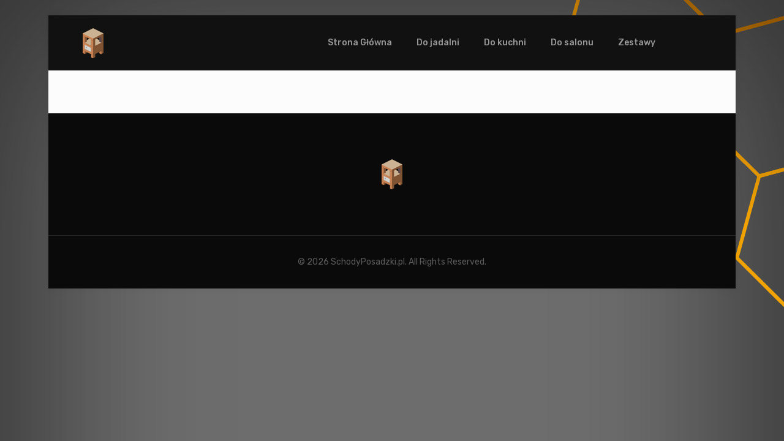

--- FILE ---
content_type: text/html; charset=utf-8
request_url: https://www.google.com/recaptcha/api2/aframe
body_size: 268
content:
<!DOCTYPE HTML><html><head><meta http-equiv="content-type" content="text/html; charset=UTF-8"></head><body><script nonce="GueTZQNZ0pNY5q751kOooA">/** Anti-fraud and anti-abuse applications only. See google.com/recaptcha */ try{var clients={'sodar':'https://pagead2.googlesyndication.com/pagead/sodar?'};window.addEventListener("message",function(a){try{if(a.source===window.parent){var b=JSON.parse(a.data);var c=clients[b['id']];if(c){var d=document.createElement('img');d.src=c+b['params']+'&rc='+(localStorage.getItem("rc::a")?sessionStorage.getItem("rc::b"):"");window.document.body.appendChild(d);sessionStorage.setItem("rc::e",parseInt(sessionStorage.getItem("rc::e")||0)+1);localStorage.setItem("rc::h",'1769777484810');}}}catch(b){}});window.parent.postMessage("_grecaptcha_ready", "*");}catch(b){}</script></body></html>